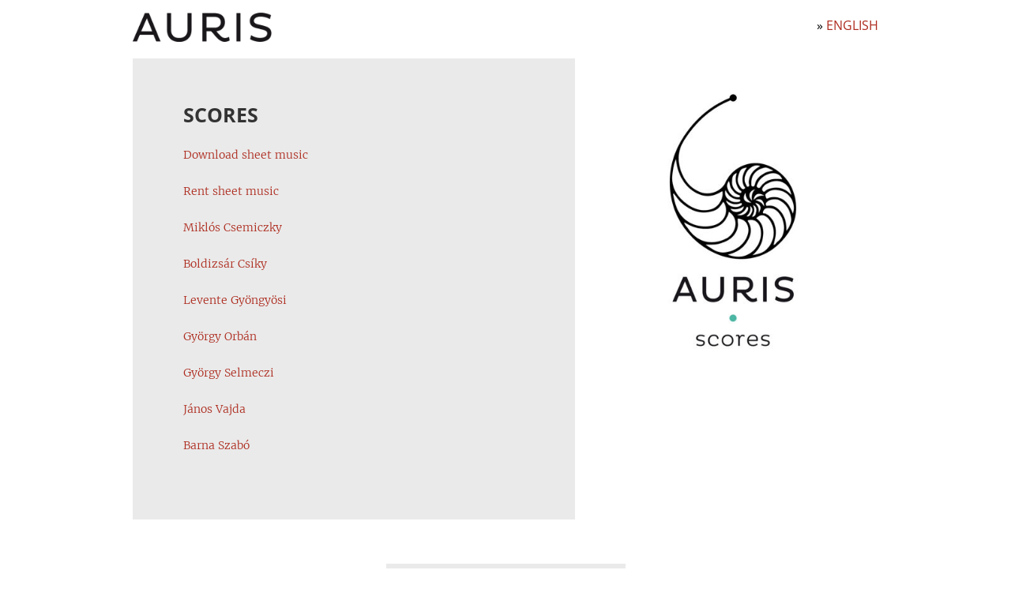

--- FILE ---
content_type: text/html; charset=UTF-8
request_url: https://auris.hu/scores
body_size: 1904
content:
<!DOCTYPE html>
<html id="page" xmlns="http://www.w3.org/1999/xhtml" lang="hu" xml:lang="hu" homedir="https://auris.hu">
	<head>
		<title>Scores - Auris Művészeti Ügynökség</title>
		<meta name="description" content="x" />
		<meta name="keywords" content="Scores,Auris,művészeti,ügynökség" />
		<meta http-equiv="Content-Type" content="text/html; charset=utf-8" />
		<meta name="copyright" content="Minden jog fenntartva. &copy; Auris Művészeti Ügynökség" />
		<meta name="robots" content="index,follow" />
			<link rel="shortcut icon" href="https://auris.hu/images/favicon.ico" type="image/x-icon" />
				<link href='https://auris.hu/lib/fonts/Open_Sans.css' rel='stylesheet' type='text/css'>
				<link href='https://auris.hu/lib/fonts/Open_Sans_Condensed.css' rel='stylesheet' type='text/css'>
				<link href='https://auris.hu/lib/fonts/Merriweather.css' rel='stylesheet' type='text/css'>
						<link rel="stylesheet" type="text/css" href="https://auris.hu/css/common.css?v=2026011911?a" />
				<link rel="stylesheet" type="text/css" href="https://auris.hu/css/grid.css?v=2026011911?a" />
				<link rel="stylesheet" type="text/css" href="https://auris.hu/css/colors.css?v=2026011911?a" />
				<link rel="stylesheet" type="text/css" href="https://auris.hu/css/mag-dark/jquery-ui-1.10.2.custom.min.css?v=2026011911?a" />
				<link rel="stylesheet" type="text/css" href="https://auris.hu/css/jquery.fancybox.css?v=2026011911?a" />
				<link rel="stylesheet" type="text/css" href="https://auris.hu/css/jquery.multiselect.css?v=2026011911?a" />
				<link rel="stylesheet" type="text/css" href="https://auris.hu/themes/default/styles.css?v=2026011911?a" />
				<link rel="stylesheet" type="text/css" href="https://auris.hu/css/site.css?v=2026011911?a" />
				<!--[if IE]>
		<link rel="stylesheet" type="text/css" href="https://auris.hu/css/fix-ie.css" />
		<![endif]-->
				<script type="text/javascript" src="https://auris.hu/lib/lozad/1.16.0/lozad.min.js?v=2026011911"></script>
				<script type="text/javascript" src="https://auris.hu/js/jquery-edge.min.js?v=2026011911"></script>
				<script type="text/javascript" src="https://auris.hu/js/jquery-edge-migrate.min.js?v=2026011911"></script>
				<script type="text/javascript" src="https://auris.hu/js/jquery-ui-1.10.2.custom.min.js?v=2026011911"></script>
				<script type="text/javascript" src="https://auris.hu/js/jquery.fancybox.pack.js?v=2026011911"></script>
				<script type="text/javascript" src="https://auris.hu/js/jquery.multiselect.min.js?v=2026011911"></script>
				<script type="text/javascript" src="https://auris.hu/js/jquery.form.js?v=2026011911"></script>
				<script type="text/javascript" src="https://auris.hu/js/common.js?v=2026011911"></script>
				<script type="text/javascript" src="https://auris.hu/themes/default/scripts.js?v=2026011911"></script>
				<script type="text/javascript" src="https://auris.hu/js/site.js?v=2026011911"></script>
					<script type="text/javascript">
	(function(i,s,o,g,r,a,m){i['GoogleAnalyticsObject']=r;i[r]=i[r]||function(){
		(i[r].q=i[r].q||[]).push(arguments)},i[r].l=1*new Date();a=s.createElement(o),
			m=s.getElementsByTagName(o)[0];a.async=1;a.src=g;m.parentNode.insertBefore(a,m)
	})(window,document,'script','//www.google-analytics.com/analytics.js','ga');
	ga('create', 'UA-42771463-3', 'auris.hu');
	ga('send', 'pageview');
</script>

		</head>
	<body class="layout-classic">
		<div id="pagewrap">
			<div id="page">
							<div id="header">

										<div id="logo" class="left nomarginleft">
						<a href="https://auris.hu/"><img src="https://auris.hu/images/logos/auris.png" alt="Auris Művészeti Ügynökség" title="Auris Művészeti Ügynökség" /></a>
					</div>
										
<a href="https://auris.hu/user/edit/"></a>					
					<div class="box right first last">
																					<h2 style="margin-top: 23px">&raquo; <a href="https://auris.hu?lang=en">English</a></h2>
										</div>



				</div>
				
				
<div class="node-page">
		<div id="page-main" class="box left six-wide first">
			<div class="box-content">
			<h1 class="title">Scores</h1>
									<div class="body box first last"><a href="https://auris.hu/download-sheet" title="" target="_blank">Download sheet music</a><br />
<br />
<a href="https://auris.hu/rent-sheet" title="" target="_blank">Rent sheet music</a><br />
<br />
<a href="https://auris.hu/csemiczkymiklos-english" title="" target="_blank">Miklós Csemiczky</a><br />
<br />
<a href="https://auris.hu/csikyboldizsar-english" title="" target="_blank">Boldizsár Csíky</a> <br />
<br />
<a href="https://auris.hu/levente-gyongyosi" title="" target="_blank">Levente Gyöngyösi</a><br />
<br />
<a href="https://auris.hu/orbangyorgy-english" title="" target="_blank">György Orbán</a><br />
<br />
<a href="https://auris.hu/selmeczigyorgy-english" title="" target="_blank">György Selmeczi</a><br />
<br />
<a href="https://auris.hu/vajdajanos-english" title="" target="_blank">János Vajda</a><br />
<br />
<a href="https://auris.hu/barna-szabo" title="">Barna Szabó</a></div>
						<div class="clear">&nbsp;</div>
						<div class="clear">&nbsp;</div>
		</div>
	</div>
		<div class="node_images box left last four-wide">
		<div class="main_image box first four-wide nomarginbottom">
							<a href="https://auris.hu/image/show7" rel="images-10" title="Auris Scores" class="popup image"><img src="https://auris.hu/image/show/7?m" alt="Auris Scores" title="Auris Scores" class="four-wide"/></a>
					</div>
				
			</div>
		<div class="clear">&nbsp;</div>
</div><!--end container-->
<div class="clear">&nbsp;</div>
<style type="text/css">

.social-icon {
	background: transparent;
	width: 2em; height: 2em;
	margin: 0 .5em .5em .5em;
	border-radius: 25%;
}

</style>
			<div id="footer" class="text-center">
				<style type="text/css">
	#promo-box {
		width: fit-content;
		margin: 0em auto 3em auto;
		background: #eaeaea;
		padding: 1em 2em;
	}
</style>

<div id="promo-box">
		<a href="https://auris.hu/magyar-egyhazzenei-biennale-2024">Magyar Egyházzenei Biennálé 2024</a>
	</div>
				<span class="nowrap">
					<a href="https://facebook.com/auris.hu" target="_blank"><img src="https://auris.hu/images/Facebook_f_logo_2021_bw.svg" class="social-icon" /></a>
				</span><br />
				Auris Kft. &copy; 2016-2026<br /><br />
			</div>
			</div><!-- end page -->
		</div><!-- end pagwrap -->
	</body>
</html>

--- FILE ---
content_type: text/css
request_url: https://auris.hu/lib/fonts/Merriweather.css
body_size: 264
content:
@font-face {
  font-family: 'Merriweather';
  font-style: normal;
  font-weight: 400;
  src: local('Merriweather'), local('Merriweather-Regular'), url(Merriweather/Merriweather-Regular.ttf) format('truetype');
}

@font-face {
  font-family: 'Merriweather';
  font-style: italic;
  font-weight: 400;
  src: local('Merriweather Italic'), local('Merriweather-Italic'), url(Merriweather/Merriweather-Italic.ttf) format('truetype');
}

@font-face {
  font-family: 'Merriweather';
  font-style: normal;
  font-weight: 300;
  src: local('Merriweather Light'), local('Merriweather-Light'), url(Merriweather/Merriweather-Light.ttf) format('truetype');
}

@font-face {
  font-family: 'Merriweather';
  font-style: italic;
  font-weight: 300;
  src: local('Merriweather Light Italic'), local('Merriweather-Light-Italic'), url(Merriweather/Merriweather-LightItalic.ttf) format('truetype');
}

@font-face {
  font-family: 'Merriweather';
  font-style: normal;
  font-weight: 700;
  src: local('Merriweather Bold'), local('Merriweather-Bold'), url(Merriweather/Merriweather-Bold.ttf) format('truetype');
}

@font-face {
  font-family: 'Merriweather';
  font-style: italic;
  font-weight: 700;
  src: local('Merriweather Bold Italic'), local('Merriweather-Bold-Italic'), url(Merriweather/Merriweather-BoldItalic.ttf) format('truetype');
}

@font-face {
  font-family: 'Merriweather';
  font-style: normal;
  font-weight: 900;
  src: local('Merriweather Black'), local('Merriweather-Black'), url(Merriweather/Merriweather-Black.ttf) format('truetype');
}

@font-face {
  font-family: 'Merriweather';
  font-style: italic;
  font-weight: 900;
  src: local('Merriweather Black Italic'), local('Merriweather-Black-Italic'), url(Merriweather/Merriweather-BlackItalic.ttf) format('truetype');
}



--- FILE ---
content_type: text/css
request_url: https://auris.hu/css/common.css?v=2026011911?a
body_size: 3411
content:
@import url("./utility.css");

/*
*	GENERAL STYLES
*/

html {
	overflow-y: scroll;
}

body, input, textarea {
	font-family: verdana, arial, 'sans-serif';
	font-size: 11px;
}

body {
    background: #000;
    margin: 0;
    padding: 0;
}

table { border-collapse: collapse; }
td, th { padding: 2px 4px; }
table.list td, table.list th { padding: 0 4px }
table.list td { border-bottom: solid 1px #dadada; }
tr td.even { background: #eaeaea; }

h1, h2, h3, h4 {
	font-family: "Open Sans", sans-serif, verdana;
}

h1 { font-size: 25px !important; font-weight: 700 !important; margin-bottom: 1em !important; }
h2 { font-size: 16px !important; font-weight: 400 !important; }


div, form, a { padding: 0; margin: 0; }

a:link, a:visited { text-decoration: underline; color: #0066d2 }
a:hover, a:active { text-decoration: underline; color: #00449e }
a img { border: none; }

ul { padding: 0 0 0 16px; margin: 1em 0 0; }
ul.inline { margin: 0; padding: 0; }
ul.inline li { display: inline; padding-left: 16px; }
ul.inline li.first { padding-left: 0; }
li { background-position-y: .4em !important; }

input, textarea { padding: 2px 4px; border: solid 1px; vertical-align: top; margin: 1px 3px 0 0; }
input.invalid { border: solid 2px #fc0000; }
input[type="submit"] { padding: 2px 4px 0 4px; }
input[type="checkbox"] { padding: 0; margin: 4px 2px 0; width: 13px !important; height: 13px !important; }

label { line-height: 1.6em; }

.checkbox-block { display: inline-block; white-space: nowrap; padding-right: 8px; }

.small { font-size: 9px; line-height: 1.4em; }
.pale { color: #999; }
.border-green { border-color: #00c500; }

.bg-white { background: #fff; }
.bg-black { background: #000; }

/*
*	MAIN LAYOUT
*/

#pagewrap {
    width: 100%;
    height: 100%;
    text-align: center;
}

body #page {
    width: 976px;
    padding: 0;
    margin: 0 auto;
    min-height: 600px;
    text-align: left;
}

#header { height: 75px; color: #fff; }
#header #logo { margin: 12px 0 0 16px; }



/*
*	GRID-BASED CLASSES
*	inspired by Mark Boulton's GRIDS ARE GOOD
*	check out my gridder tool at http://www.mikslab.com/tools/gridder
*
*	Grid for this site: unit 80px, gutter: 16px, cols: 10 (width: 976px)
*/

.one-wide { width: 80px; }
.two-wide { width: 176px; }
.three-wide { width: 272px; }
.four-wide { width: 368px; }
.five-wide { width: 464px; }
.six-wide { width: 560px; }
.seven-wide { width: 656px; }
.eight-wide { width: 752px; }
.ten-wide { width: 976px; }

.full-wide { width: 100%; }
.half-wide { width: 50%; }

input.four-wide { width: 358px; } /* to account for padding and border */



/*
*	COMMON LAYOUT CLASSES
*/

div.clear { clear: both; font-size: 1px; line-height: 1px; }
div.left, h1.left, h2.left, h3.left, h4.left { float: left; }
div.clearleft { clear: both; float: left; }
div.right, h1.right, h2.right, h3.right, h4.right { float: right }
div.top { vertical-align: top; }
div.middle { vertical-align: middle; }
div.bottom { vertical-align: bottom; }

td.left, th.left { text-align: left; }
td.center, th.center { text-align: center; }
td.right, th.right { text-align: right; }
td.top, th.top { vertical-align: top; }
td.bottom, th.bottom { vertical-align: bottom; }
td.middle, th.middle { vertical-align: middle; }
table.top td, table.top th { vertical-align: top }
table.middle td, table.middle th { vertical-align: middle }

input.left { float: left; }
input.right { float: right; }

.text-left { text-align: left; }
.text-right { text-align: right; }
.text-center { text-align: center; }
.justify { text-align: justify; }

.nomargins { margin: 0 !important; }
.nomargintop { margin-top: 0 !important; }
.nomarginright { margin-right: 0 !important; }
.nomarginbottom { margin-bottom: 0 !important; }
.nomarginleft { margin-left: 0 !important; }

.nopadding { padding: 0 !important; }
.nopaddingtop { padding-top: 0 !important; }
.nopaddingright { padding-right: 0 !important; }
.nopaddingbottom { padding-bottom: 0 !important; }
.nopaddingleft { padding-left: 0 !important; }

.noborders { border: none !important; }

.inline { display: inline; }
.absolute { position: absolute; }
.relative { position: relative; }

.bold { font-weight: bold; }
.nowrap { white-space: nowrap; }
.uppercase { text-transform: uppercase; }
.lowercase { text-transform: lowercase; }

.hidden { display: none; }

.link, .pointer { cursor: pointer; }

.black70 { background-color: rgba(0,0,0,0.7); color: #eaeaea; }


/*
*	BOX CLASSES
*/

.box { margin: 0 16px 16px 0; }
.box.center { margin: 0 auto; }
.box.first { margin-left: 0 }
.box.last { margin-right: 0 }

.box h2 { margin-top: 0; padding-top: 0; }




.box-top, .box-bottom { line-height: 1px; font-size: 1px; height: 4px; }
.box-content { padding: 10px 16px 11px 16px; }

/* WHITE BOX */
.box.white .box-content { background: #fff; }
/* ten-wide */
.box.white.ten-wide .box-top { background: url('../images/themes/default/bg-box-ten-wide-out-white-top.gif') no-repeat top left; }
.box.white.ten-wide .box-bottom {  background: url('../images/themes/default/bg-box-ten-wide-out-white-bottom.gif') no-repeat bottom left; }


/* GREY BOX */
.box.grey .box-content { background: #eaeaea; }
/* two-wide */
.box.grey.two-wide .box-top { background: url('../images/themes/default/bg-box-two-wide-in-grey-top.gif') no-repeat top left; }
.box.grey.two-wide .box-bottom { background: url('../images/themes/default/bg-box-two-wide-in-grey-bottom.gif') no-repeat bottom left; }
/* three-wide */
.box.grey.three-wide .box-top { background: url('../images/themes/default/bg-box-three-wide-in-grey-top.gif') no-repeat top left; }
.box.grey.three-wide .box-bottom { background: url('../images/themes/default/bg-box-three-wide-in-grey-bottom.gif') no-repeat bottom left; }
/* four-wide */
.box.grey.four-wide .box-top { background: url('../images/themes/default/bg-box-four-wide-in-grey-top.gif') no-repeat top left; }
.box.grey.four-wide .box-bottom { background: url('../images/themes/default/bg-box-four-wide-in-grey-bottom.gif') no-repeat bottom left; }
/* five-wide */
.box.grey.five-wide .box-top { background: url('../images/themes/default/bg-box-five-wide-in-grey-top.gif') no-repeat top left; }
.box.grey.five-wide .box-bottom { background: url('../images/themes/default/bg-box-five-wide-in-grey-bottom.gif') no-repeat bottom left; }
/* six-wide */
.box.grey.six-wide .box-top { background: url('../images/themes/default/bg-box-six-wide-in-grey-top.gif') no-repeat top left; }
.box.grey.six-wide .box-bottom { background: url('../images/themes/default/bg-box-six-wide-in-grey-bottom.gif') no-repeat bottom left; }
/* seven-wide */
.box.grey.seven-wide .box-top { background: url('../images/themes/default/bg-box-seven-wide-in-grey-top.gif') no-repeat top left; }
.box.grey.seven-wide .box-bottom { background: url('../images/themes/default/bg-box-seven-wide-in-grey-bottom.gif') no-repeat bottom left; }
/* eight-wide */
.box.grey.eight-wide .box-top { background: url('../images/themes/default/bg-box-eight-wide-in-grey-top.gif') no-repeat top left; }
.box.grey.eight-wide .box-bottom { background: url('../images/themes/default/bg-box-eight-wide-in-grey-bottom.gif') no-repeat bottom left; }

/* DARK GREY BOX */
/* ten-wide */
.box.dark.ten-wide .box-top { background: url('../images/themes/default/bg-box-ten-wide-out-dark-top.gif') no-repeat top left; }
.box.dark.ten-wide .box-bottom { background: url('../images/themes/default/bg-box-ten-wide-out-dark-bottom.gif') no-repeat bottom left; }
.box.dark .box-content { background: #3d3d3d; }






/*
 *	USERBOX STYLES
*/
#userbox .content { text-align: right; }




/* NICE
BUTTON credit to zurb.com */
.nicebutton,
.nicebutton:visited,
button,
.button,
input[type="submit"],
input[type="button"] {
	background: #eaeaea;
	display: inline-block;
	padding: 5px 10px 5px;
	/*color: #fff;*/
	text-decoration: none;
	font-weight: bold;
	line-height: 1;
	-moz-border-radius: 3px;
	-webkit-border-radius: 3px;
	box-shadow: 0 .3em .5em rgba(0,0,0,0.1);
	-moz-box-shadow: 0 .3em .5em rgba(0,0,0,0.1);
	-webkit-box-shadow: 0 .3em .5em rgba(0,0,0,0.1);
	border-width: 0;
	border-bottom: 1px solid rgba(0,0,0,0.25);
	position: relative;
	cursor: pointer;
}
/* button hover */
.nicebutton:hover,
button:hover,
.button:hover,
input[type="submit"]:hover,
input[type="button"]:hover { background-color: #fff; }
/* button active */
.nicebutton:active,
button:active,
.button:active,
input[type="submit"]:active,
input[type="button"]:active {
	top: 1px;
}
input.nicebutton, button.nicebutton { padding: 10px 16px; }
/*button { border: solid 1px rgba(220,220,220,0.3); border-top: solid 1px rgba(220,220,220,0.4); }*/
/* big button */
.nicebutton.big,
button.big,
.button.big,
input[type="submit"].big,
input[type="button"].big {
	padding: 10px 16px;
	font-size: 1.3em;
	text-transform: uppercase;
}
/* small button */
.nicebutton.small,
button.small,
.button.small,
input[type="submit"].small,
input[type="button"].small {
	padding: 2px 4px;
	font-size: .7em;
}
/* RED BUTTON */
button.red, .button.red, input[type="button"].red {
	background-color: #c50000 !important;
	color: #eaeaea !important;
	border-color: #a50000 !important;
}
button.red:hover, .button.red:hover, input[type="button"].red:hover {
	background-color: #e50000 !important;
	color: #ffffff !imporatant;
	border-color: #c50000 !important;
}

/* UPLOAD BUTTON */
#upload_button,
.upload_button { background-color: #eaeaea; }
#upload_button:hover,
.upload_button:hover { background-color: #fff; }
button.ui-multiselect { line-height: 1.4em; text-shadow: none; }

a.button { color: #fff !important; }


/*
*	ADMIN STYLES
*/
#admin_node_content td input,
#admin_node_content td textarea {
	width: 252px;
}

#node_form table th {
	vertical-align: top;
	text-align: right;
}
#node_form .ui-tabs-panel th {
	width: 176px;
}
#node_form table {
	margin-top: 1em;
}

#admin_node_content #langtab_message {
	position: absolute;
	top: 170px;
	float: right;
	z-index: 100;
	margin: 0 0 auto auto;
	text-align: right;
	width: 750px;
}
#admin_node_content #langtab_message .box-content {
	padding-top: 0;
}

.admin_tags_table tr th {
	text-align: left !important;
}
.admin_tags_table tr th,
.admin_tags_table tr td {
	border-bottom: solid 1px #cacaca;
	/*width: auto !important;*/
}

#node_form input.datepicker {
	width: 80px !important;
}
#node_form input.time {
	width: 40px !important;
	padding: 2px 4px;
}
#node_form #lang_tabs td input,
#node_form #lang_tabs td textarea {
	width: 466px;
}

/* ADMIN attached file list */
#node_form .attached_files code {
	height: 100%;
	align-self: center;
	overflow-x: hidden;
	font-size: 11px;
	line-height: 1.4em;
	margin-left: .5em;
}
#node_form .attached_files .close {
	align-self: center;
	margin-left: .5em;
}
#node_form .attached_files .file_caption {
	align-self: center;
	margin: 0;
}
.node_files .audio {
	align-self: center;
	line-height: 2.4em;
}


/* NAVIBAR */
.navibar {
	margin: 0 0 1.7em 0;
}

.red {
	color: #c50000;
}



/* MENUS */
#header .menu-box {
	height: 38px;
	/*background: url('../themes/default/images/bg_menu.png') no-repeat top left !important;*/
	margin: 0;
	padding: 0;
	color: #333;
	text-transform: uppercase;
	font-size: 20px;
}
#header .menu-box .box-content { }
#header .menu-box a:link, #header .menu-box a:visited { color: #333; }
#header .menu-box a:hover, #header .menu-box a:active { color: #000; }
#header .menu-box ul { padding: 2px 0 0 0; margin: 0; }
#header .menu-box ul li {
	display: inline;
	list-style-image: none;
	padding: 10px 16px 8px 16px;
	margin: 0 0 0 0;
	background: url('../themes/default/images/separator.png') no-repeat 100% 50%;
	list-style-type: none;
	cursor: pointer;
}
#header .menu-box ul li:last-child { background: none; }
#header .menu-box ul li img { vertical-align: top; }

/* PAGETURNER */
.pager a, .pager a:visited {
	font-size: 14px;
	line-height: 1.4em;
	display: inline-block;
	padding: 8px 16px;
	color: #cacaca;
}
.pager a:hover, .pager a.active {
	background-color: #eaeaea;
}
.pager a.active {
	top: 1px;
	background: #fff;
}


/* LOGIN */
html#login input[type=text],
html#login input[type=password] {
	font-size: 24px;
	width: 95%;
}


/* COMMENT */
.commentnum { color: #999; }
.comment-post-date { color: #999; }

#tags_panel hr { margin: 0; height: 1px; color: #cacaca; background-color: #cacaca; }
.tags { padding: 16px 0; }
.tag { display: block; float: left; padding: 3px 8px 4px 8px; margin: 8px; }


#fancybox-content {
	border: none !important;
}
#fancybox-outer {
	background: #fff !important;
	border: none !important;
}
#fancybox-title {
	font-family: inherit !important;
}
.fancybox-title-inside {
	padding-top: 8px !important;
	background: #eaeaea !important;
	color: #666 !important;
}

#fancybox-content h1 {
	margin-top: 0;
}
#fancybox-content label {
	white-space: nowrap;
}

.admin-toolbar-dialog { padding: 8px 16px; }




.node_body_toolbar {
	margin-bottom: .3em !important;
}





--- FILE ---
content_type: text/css
request_url: https://auris.hu/css/grid.css?v=2026011911?a
body_size: 299
content:
/* CSS FOR A GRID OF UNIT 80, GUTTER 16, COLUMNS 10 */
.one-wide { width: 80px; }
.two-wide { width: 176px; }
.three-wide { width: 272px; }
.four-wide { width: 368px; }
.five-wide { width: 464px; }
.six-wide { width: 560px; }
.seven-wide { width: 656px; }
.eight-wide { width: 752px; }
.nine-wide { width: 848px; }
.ten-wide { width: 944px; }
.eleven-wide { width: 1040px; }
.twelve-wide { width: 1136px; }
.thirteen-wide { width: 1232px; }
.fourteen-wide { width: 1328px; }
.fifteen-wide { width: 1424px; }
.full-wide { width: 100%; }

body #page { width: 944px !important; }

.box { margin: 0 16px 16px 0; }
.box-content { padding: 10px 16px 10px 16px; }



--- FILE ---
content_type: text/css
request_url: https://auris.hu/css/colors.css?v=2026011911?a
body_size: 262
content:
/* GANCZAUGH THEME COLOR SCHEME */
	
.bgcolor-1, .bg-color-1 { background: #eaeaea; }
.bgcolor-2, .bg-color-2 { background: #720100; }
.bgcolor-3, .bg-color-3 { background: #008ed7; }
.bgcolor-4, .bg-color-4 { background: #fff4c8; }

.text-color-1 { color: #eaeaea; }
.text-color-2 { color: #000000; }
.text-color-3 { color: #000000; }
.text-color-4 { color: #720100; }

.border-color-1 { border: solid 1px #eaeaea; }
.border-color-2 { border: solid 1px #000000; }
.border-color-3 { border: solid 1px #008ed7; }
.border-color-4 { border: solid 1px #fff4c8; }


a:link, a:visited { color: #720100; text-decoration: none; }
a:hover, a:active { color: #720100; text-decoration: none; }


--- FILE ---
content_type: text/css
request_url: https://auris.hu/themes/default/styles.css?v=2026011911?a
body_size: 2416
content:
body {
    font-family: verdana, arial, sans-serif;
    font-size: 11px;
    background: #fff;
    color: #333;
    line-height: 1.4em;
}

#pagewrap { background: #fff; color: #333; }

/*
font-family: 'Sarina', cursive;
font-family: 'Pontano Sans', sans-serif;
font-family: 'Open Sans Condensed', sans-serif;
*/

h1 { font-family: 'Open Sans', sans-serif; font-size: 25px; line-height: 1.2em; text-transform: uppercase; font-weight: normal; }
h2 { font-family: 'Open Sans', sans-serif; font-size: 22px; line-height: 1.2em; text-transform: uppercase; font-weight: bold; }
h3 { font-family: 'Open Sans Condensed', sans-serif; font-size: 18px; line-height: 1.2em; }
h4 { font-family: 'Open Sans Condensed', sans-serif; font-size: 13px; line-height: 1.2em; }

ul { margin: 1.3em 0 0 0; padding: 0; }
ul li { padding: 0 0 0 16px; margin: 0 0 .3em 0; background: url('images/bullet.png') no-repeat 0 50%; list-style-type: none; }
ul.inline li { padding-right: 16px; }

fieldset { padding: 0; border: none; }
legend { color: #ccc; font-size: 14px; text-transform: uppercase; font-family: ubuntu, arial, sans-serif; }

small { font-weight: normal; }

input, textarea, select {
	margin-bottom: 5px;
	border-top: solid 1px #eaeaea;
	border-right: solid 1px #eaeaea;
	border-bottom: solid 3px #ccc;
	border-left: solid 1px #eaeaea;

}

hr { height: 4px; background: #eaeaea; border: none; margin: 15px 0 26px 0; }

.white { background: #fff; }
.text-white { color: #fff; }

#errors, #warnings, #messages {  margin-left: 112px; !important }
.errors { color: #f50000; }
.warnings { color: #fdb813; }
.messages { color: #22aa22; }

.more-link, .top-menu-item { font-size: 12px; line-height: 1.4em; }

#page-content { margin-bottom: 0; }

.ten-wide { width: 976px !important; }

#header { height: 120px; color: #000; }
#header #logo { position: absolute; float: left; z-index: 2; margin: 16px 32px 0 16px; }
#header a:link, #header a:visited { color: #000000; text-decoration: none; }
#header a:hover, #header a:active { color: #fdb813; text-decoration: none; }
.promo_note { margin: 54px 0 0 16px; padding: 3px 10px; background: #af0000; }
.promo_note.red { background: #af0000; }
.promo_note.blue { background: #008ed7; color: #000; }
.promo_note.orange { background: #fdb813; color: #000; }
#header .menu {
	font-family: "Open Sans", verdana, arial, sans-serif;
	font-size: 13px;
	line-height: 1.4em;
}

#header .box { background: #eaeaea; min-height: 42px; }

#footer { margin: 32px auto 0; }
#footer { height: 130px; padding: 6px 0 0 0; /*background: url('images/bg-footer.gif') no-repeat top;*/ }

/* DARK BOX */
/* ten-wide */
/*
.box.dark.ten-wide .box-top { background: url('../../themes/default/images/bg-box-ten-wide-out-dark-top.gif') no-repeat top left; }
.box.dark.ten-wide .box-bottom { background: url('../../themes/default/images/bg-box-ten-wide-out-dark-bottom.gif') no-repeat bottom left; }
.box.dark .box-content { background: #3d3d3d; }
*/
.box.dark.ten-wide .box-top { background: #74b60b; }
.box.dark.ten-wide .box-bottom { background: #74b60b; }
.box.dark .box-content { background: #74b60b; }


/* WHITE BOX */
.box.white .box-content { background: #fff; }
/* ten-wide */
.box.white.ten-wide .box-top { background: url('../../themes/default/images/bg-box-ten-wide-out-white-top.gif') no-repeat top left; }
.box.white.ten-wide .box-bottom { background: url('../../themes/default/images/bg-box-ten-wide-out-white-bottom.gif') no-repeat bottom left; }


.tab { padding: 3px 0; background: #3d362d; color: #eee8da; text-align: center }

/* home */
.time { padding: 0 5px; font-size: 70%; vertical-align: top; }
#rpl_table { font-size: 9px; }
tr.odd td { background: #f5f5f5; }
tr.highlight td { background: #ffff00 !important; font-weight: bold; }
h2.subtitle { font-size: 16px; line-height: 1.3em;}


/* MENU TOP */


/* USER BOX */
#userbox .box-content { }

/* LANG BOX */
#langbox .box-content { }

/* SEARCH BOX */
#searchbox #search-trigger { cursor: pointer; }
#searchbox #search-trigger:hover { color: #fdb813; }

/* SEARCH BOX */
#searchbox #submit { font-family: "Open Sans"; font-size: 13px; margin-left: 4px !important; }
#searchstring { margin-right: none; }
#searchbox #searchstring { font-family: "Open Sans"; font-size: 13px; background: none;  }
#searchbox input { border: none; }

/* SEARCH PAGE */
#search #search_submit {
	margin-left: 16px;
}
#search .back {
    font-family: ubuntu,arial,sans-serif;
    font-size: 25px;
    line-height: 1.3em;
    text-transform: uppercase;
    margin-left: 16px;
}

/* SIGN-UP PAGE */
#user .label-holder { margin: 0 16px; padding: 2px 0 0;  }


/* OVERRIDE FANCYBOX STYLES */

#fancybox-outer {
    background: #000;
    border: solid 1px #008ed7;
}
#fancybox-content {
    border: solid 1px #000;
}
.fancybox-title-inside {
	background: black; color: white;
	font-size: 13px; 
}


/* OVERRIDE JQUERY TABS STYLES */

#home .ui-tabs .ui-tabs-nav {
    padding: 0 0 16px 0;
    list-style: auto;
}

#home .ui-tabs .ui-tabs-nav li {
    border: none;
}

#home .ui-widget-header {
    background: none;
    color: auto;
    border: none;
    font-weight: normal;
}

#home .ui-state-default {
    background: none !important;
    border: none;
    color: auto !imporatant;
    outline: none;
}

#home .ui-state-selected, #home .ui-state-active {
    background: #eaeaea !important;
    border: none;
    color: #000 !important;
    outline: none;
}

#home .ui-state-default a,
#home .ui-state-default a:link,
#home .ui-state-default a:visited {
    color: #eaeaea;
}

#home .ui-state-active a {
    color: #000 !important;
}


#home .ui-widget-content {
    background: none;
    border: none;
    color: auto;
    padding: 0;
}
.ui-corner-top {
    -moz-border-radius: 0;
}
.ui-corner-bottom {
    -moz-border-radius: 0;
}
.ui-corner-all {
    -moz-border-radius: 0;
}

.ui-tabs .ui-tabs-panel {
    padding: 0;
}

.ui-icon.inline {
	display: inline-block;
}

/* ADMIN */
#admin label { color: #cacaca; vertical-align: middle; }
.button_panel label { color: #000 !important; vertical-align: top !important; }
.button_panel input { margin-bottom: 0; }
/*td .toggle_show { display: block; padding: 5px 0; }*/
select.noborders { margin: 0 2px 4px 1px; padding: 0; }
select.noborders option { padding: 2px 4px; line-height: 1em; }
#admin .buttons input { width: 16px; }
#admin-node-images .photographer { width: 125px; margin: auto 0 0 auto; }
.drophover { background-color: #444; }
table.list td, table.list th { border-bottom: solid 1px #060D0F; }

/* PAGE NODE */
/*.node-page { font-size: 13px; line-height: 1.4em; text-align: justify; }
.node-page h1 { margin: 0 0 1.3em 0; }
.node-page h2,
.node-page h3,
.node-page h4 {
	margin: 1.7em 0 0 0;
}
.node-page .lead {
	text-align: left;
	font-size: 16px;
	line-height: 1.4em;
}
*/

/* NEWS PAGE */
/*.node-news { font-size: 12px; text-align: justify; line-height: 1.6em; padding-top: 32px; }
#news .content { padding-top: 12px; }

#news .node-news h1 { font-size: 28px; line-height: 1.2em; margin: .2em 0 1em 0; }
#news .node-news h2 { font-size: 18px; line-height: 1.2em; margin: .2em 0 1em 0; }
#news .node-news .title { margin: 0 !important; }
#news .node-news .lead { text-align: left; font-family: arial, sans-serif; font-size: 1.4em; line-height: 1.4em; border-bottom: solid 1px #008ed7; padding-bottom: .7em; margin-bottom: 1.5em !important; }
#news .node-news .subtitle { font-size: 18px; line-height: 1.4em; margin-top: .3em !important; font-style: italic; }
#news .node-news .body { margin-top: 1.4em; }

#news .node-news .content { padding-top: 12px; }
#news .node-news .caption { font-size: .8em; font-weight: bold; margin-top: -1.4em; }
*/


/* NEWS LIST PAGE */
.node-news-list h1 { font-size: 18px; line-height: 1.3em; }
.node-news-list .lead { font-size: 12px; line-height: 1.4em; }
.node-news-list ul li { font-size: 12px; line-height: 1.4em; }


/* TAG */
.tag.tag-1 { width: 80px; height: 22px; padding: 0; background: url(images/tag_psg.png); }

/* IMAGE BLOCK */
#node_images { line-height: 0; }
#node_images .caption { line-height: 1.4em; }
#node_images .photographer { font-weight: normal; font-style: italic; padding-left: 16px; }

/* UPLOAD */
#upload_button, .upload_button {
	/* background-color: #333 !important; */
}
#upload_button:hover, .upload_button:hover,
#upload_button:active, .upload_button:active {
	/* background-color: #000 !important; */
}





--- FILE ---
content_type: text/css
request_url: https://auris.hu/css/site.css?v=2026011911?a
body_size: 454
content:
body {
	font-family: 'Merriweather', serif;
	font-size: 14px;
	line-height: 1.6em !important;
	font-weight: 300;

}

html, body, #pagewrap, #page {
	height: 100%;
}

a:link, a:visited { color: #AD2B1E !important; }
a.button:link, a.button:visited { color: #333 !important; }




#header {
	font-family: 'Open Sans', arial, sans-serif;
	height: 74px;
}

#header #logo img {
	width: 176px;
}

#header .box {
	background: none !important;
}

#home_box { height: 80%; }

#home_box td {
	vertical-align: middle;
}

.node-page {
	font-size: 14px;
	line-height: 1.7em !important;
	text-align: left;
}

.node-page h1:first-child {
	margin-top: 1.6em;
}

.node-page #page-main {
	background: #eaeaea;
	min-height: 410px;
}

.node-page .box-content:first-child {
	padding: 16px 64px 64px 64px;
}



#admin_menu {
	font-family: 'Open Sans', sans-serif;
	font-size: 12px;
}
#admin_menu ul li { background: none; font-weight: bold; padding: 0; }
#admin_menu  ul li a { font-weight: normal; }




--- FILE ---
content_type: text/css
request_url: https://auris.hu/css/utility.css
body_size: 1431
content:
/*DISPLAY*/
.inline-block { display: inline-block !important; }
.hidden { display: none !important; }
/*FLEX*/
.flex { display: flex !important; }
.flex-0 { flex: 0 !important; }
.flex-1, .flex-1-0 { flex: 1 0 !important; }
.flex-0-50 { flex: 0 50% !important; }
.flex-wrap { flex-wrap: wrap !important }
.flex-grow-2 { flex-grow: 2 !important }
.flex-grow-4 { flex-grow: 4 !important }
.flex-grow-8 { flex-grow: 8 !important }
.flex-shrink-0 { flex-shrink: 0 !important }
.align-self-center { align-self: center !important }
.align-self-stretch { align-self: stretch !important }
.align-self-start { align-self: start !important }
.align-self-end { align-self: end !important }
.justify-content-center { justify-content: center !important }
.justify-content-start { justify-content: flex-start !important }
.justify-content-end { justify-content: flex-end !important }
.justify-content-space-around { justify-content: space-around !important }
.justify-content-space-between { justify-content: space-between !important }
.justify-content-space-evenly { justify-content: space-evenly !important }
.justify-self-center { justify-self: center !important }
.justify-self-start { justify-self: start !important }
.justify-self-end { justify-self: end !important }
.justify-self-left { justify-self: left !important }
.justify-self-right { justify-self: right !important }
.justify-self-auto { justify-self: auto !important }
.align-content-center { align-content: center !important }
.align-content-stretch { align-content: stretch !important }
.align-content-start { align-content: flex-start !important }
.align-content-end { align-content: flex-end !important }
.align-content-space-around { align-content: space-around !important }
.align-content-space-between { align-content: space-between !important }
.align-content-space-evenly { align-content: space-evenly !important }
.align-items-center { align-items: center !important }
.align-items-start { align-items: flex-start !important }
.align-items-end { align-items: flex-end !important }
.align-items-stretch { align-items: stretch !important }
.align-items-baseline { align-items: baseline !important }
.align-items-normal { align-items: normal !important }
.perfect-center { justify-content: center; align-content: center; flex-wrap: wrap; }
.gap-0 { gap: 0 !important; }
.gap-05 { gap: .5em !important; }
.gap-1 { gap: 1em !important; }
.gap-2 { gap: 2em !important; }
.gap-2px { gap: 2px !important; }
.gap-4px { gap: 4px !important; }
/*END FLEX*/
/*SPACING*/
/* padding */
.p-0 { padding: 0 !important }
.p-025 { padding: 0.25em !important }
.p-05 { padding: 0.5em !important }
.p-1 { padding: 1em !important }
.p-2 { padding: 2em !important }
.p-3 { padding: 3em !important }
.p-4 { padding: 4em !important }
.p-8 { padding: 8em !important }
.px-0 { padding-right: 0 !important; padding-left: 0 !important; }
.px-025 { padding-right: 0.25em !important; padding-left: 0.25em !important; }
.px-05 { padding-right: 0.5em !important; padding-left: 0.5em !important; }
.px-1 { padding-right: 1em !important; padding-left: 1em !important; }
.px-2 { padding-right: 2em !important; padding-left: 2em !important; }
.px-3 { padding-right: 3em !important; padding-left: 3em !important; }
.px-4 { padding-right: 4em !important; padding-left: 4em !important; }
.px-8 { padding-right: 8em !important; padding-left: 8em !important; }
.py-0 { padding-top: 0 !important; padding-bottom: 0 !important; }
.py-025 { padding-top: 0.25em !important; padding-bottom: 0.25em !important; }
.py-05 { padding-top: 0.5em !important; padding-bottom: 0.5em !important; }
.py-1 { padding-top: 1em !important; padding-bottom: 1em !important; }
.py-2 { padding-top: 2em !important; padding-bottom: 2em !important; }
.py-3 { padding-top: 3em !important; padding-bottom: 3em !important; }
.py-4 { padding-top: 4em !important; padding-bottom: 4em !important; }
.py-8 { padding-top: 8em !important; padding-bottom: 8em !important; }
.pt-0 { padding-top: 0 !important; }
.pt-025 { padding-top: 0.25em !important; }
.pt-05 { padding-top: 0.5em !important; }
.pt-1 { padding-top: 1em !important; }
.pt-2 { padding-top: 2em !important; }
.pt-3 { padding-top: 3em !important; }
.pt-4 { padding-top: 4em !important; }
.pt-8 { padding-top: 8em !important; }
.pr-0 { padding-right: 0 !important; }
.pr-025 { padding-right: 0.25em !important; }
.pr-05 { padding-right: 0.5em !important; }
.pr-1 { padding-right: 1em !important; }
.pr-2 { padding-right: 2em !important; }
.pr-3 { padding-right: 3em !important; }
.pr-4 { padding-right: 4em !important; }
.pr-8 { padding-right: 8em !important; }
.pb-0 { padding-bottom: 0 !important; }
.pb-25 { padding-bottom: 0.25em !important; }
.pb-05 { padding-bottom: 0.5em !important; }
.pb-1 { padding-bottom: 1em !important; }
.pb-2 { padding-bottom: 2em !important; }
.pb-3 { padding-bottom: 3em !important; }
.pb-4 { padding-bottom: 4em !important; }
.pb-8 { padding-bottom: 8em !important; }
.pl-0 { padding-left: 0 !important; }
.pl-25 { padding-left: 0.25em !important; }
.pl-05 { padding-left: 0.5em !important; }
.pl-1 { padding-left: 1em !important; }
.pl-2 { padding-left: 2em !important; }
.pl-3 { padding-left: 3em !important; }
.pl-4 { padding-left: 4em !important; }
.pl-8 { padding-left: 8em !important; }
/* margin */
.m-0 { margin: 0 !important; }
.m-025 { margin: 0.25em !important; }
.m-05 { margin: 0.5em !important; }
.m-0-auto { margin: 0 auto !important; }
.m-auto-0 { margin: auto 0 !important; }
.m-1 { margin: 1em !important; }
.m-2 { margin: 2em !important; }
.m-3 { margin: 3em !important; }
.m-4 { margin: 4em !important; }
.m-8 { margin: 8em !important; }
.mx-0 { margin-right: 0 !important; margin-left: 0 !important; }
.mx-025 { margin-right: 0.25em !important; margin-right: 0.25em !important; }
.mx-05 { margin-right: 0.5em !important; margin-right: 0.5em !important; }
.mx-1 { margin-right: 1em !important; margin-right: 1em !important; }
.mx-2 { margin-right: 2em !important; margin-right: 2em !important; }
.mx-3 { margin-right: 3em !important; margin-right: 3em !important; }
.mx-4 { margin-right: 4em !important; margin-right: 4em !important; }
.mx-8 { margin-right: 8em !important; margin-right: 8em !important; }
.my-0 { margin-top: 0 !important; margin-bottom: 0 !important; }
.my-025 { margin-top: 0.25em !important; margin-bottom: 0.25em !important; }
.my-05 { margin-top: 0.5em !important; margin-bottom: 0.5em !important; }
.my-1 { margin-top: 1em !important; margin-bottom: 1em !important; }
.my-2 { margin-top: 2em !important; margin-bottom: 2em !important; }
.my-3 { margin-top: 3em !important; margin-bottom: 3em !important; }
.my-4 { margin-top: 4em !important; margin-bottom: 4em !important; }
.my-8 { margin-top: 8em !important; margin-bottom: 8em !important; }
.mt-0 { margin-top: 0 !important; }
.mt-025 { margin-top: 0.25em !important; }
.mt-05 { margin-top: 0.5em !important; }
.mt-1 { margin-top: 1em !important; }
.mt-2 { margin-top: 2em !important; }
.mt-3 { margin-top: 3em !important; }
.mt-4 { margin-top: 4em !important; }
.mt-8 { margin-top: 8em !important; }
.mr-0 { margin-right: 0 !important; }
.mr-025 { margin-right: 0.25em !important; }
.mr-05 { margin-right: 0.5em !important; }
.mr-1 { margin-right: 1em !important; }
.mr-2 { margin-right: 2em !important; }
.mr-3 { margin-right: 3em !important; }
.mr-4 { margin-right: 4em !important; }
.mr-8 { margin-right: 8em !important; }
.mb-0 { margin-bottom: 0 !important; }
.mb-025 { margin-bottom: 0.25em !important; }
.mb-05 { margin-bottom: 0.5em !important; }
.mb-1 { margin-bottom: 1em !important; }
.mb-2 { margin-bottom: 2em !important; }
.mb-3 { margin-bottom: 3em !important; }
.mb-4 { margin-bottom: 4em !important; }
.mb-8 { margin-bottom: 8em !important; }
.ml-0 { margin-left: 0 !important; }
.ml-025 { margin-left: 0.25em !important; }
.ml-05 { margin-left: 0.5em !important; }
.ml-1 { margin-left: 1em !important; }
.ml-2 { margin-left: 2em !important; }
.ml-3 { margin-left: 3em !important; }
.ml-4 { margin-left: 4em !important; }
.ml-8 { margin-left: 8em !important; }
/*END SPACING*/
/*BORDERS*/
.b-0 { border: none !important; }
.bt-0 { border-top: none !important; }
.br-0 { border-right: none !important; }
.bb-0 { border-bottom: none !important; }
.bl-0 { border-left: none !important; }
/*END BORDERS*/
/*COLOR*/
.color-black { filter: brightness(0%); }
/*END COLOR*/
/*POSITIONING*/
.translate-none { translate: none !important; }
/*END POSITIONING*/

--- FILE ---
content_type: text/javascript
request_url: https://auris.hu/themes/default/scripts.js?v=2026011911
body_size: 870
content:
var home = $("html").attr("homedir");
var reload_needed = false;


$(document).ready(function(){

	/*if (Cufon!=undefined) {
		Cufon.replace('h1');
		Cufon.replace('h2');
		Cufon.replace('h3');
		Cufon.replace('#header #logo a');
		Cufon.replace('.more-link');
		Cufon.replace('.top-menu-item');
	}*/

	var lang = $("html").attr("lang");
	var searchlabel = lang=='hu' ? 'Keresés' : 'Search';

	$("#search-trigger").click(function(){
		$("#searchbox").removeClass("two-wide");
		$("#searchbox").addClass("three-wide");
		$("#searchbox").addClass("text-right");
		$("#searchbox .box-content").html('<form action="'+home+'/search" method="get"><input name="searchstring" id="searchstring" type="text" /><input name="submit" id="submit" type="submit" value="' + searchlabel + '" /></form>');
		$("#searchstring").focus();
	});

	$("#login #username").focus();


	$(".popup").fancybox({
		"titleShow": true,
		"overlayColor":	"#000",
		"overlayOpacity": .95,
		"titlePosition":	"inside",
		"titleFormat":		function(title, currentArray, currentIndex, currentOpts) {
			return title;
		},
		"onStart": function(selectedArray, selectedIndex, selectedOpts) {
			var elem = selectedArray[selectedIndex];
			if ($(elem).hasClass("image")) {
				this.type = "image";
			}
		},
		"onComplete":	function() {
		
		},
		"onClosed":	function() {
			if (reload_needed) {
				location.reload();
			}
		}
	});


	$("#tabs").tabs({
		fx: [{	opacity: "slideToggle", duration: "fast"}, null]
	});


	if ($("#home")) {
		var num_tabs = $(".ui-tabs-panel").size()-1;
		var i = 1;
		var ticker = setInterval(function(){
			$("#tabs").tabs('select',i);
			if (i==num_tabs) {
				i=0;
			} else {
				i = i+1;
			}
		},10000);
	
		$(".ui-tabs-nav a").click(function(){
			clearInterval(ticker);
		});
	}
	
	$(".tag-1").attr("title",$(".tag-1").html());
	$(".tag-1").html("&nbsp;");

});

--- FILE ---
content_type: text/javascript
request_url: https://auris.hu/js/common.js?v=2026011911
body_size: 1337
content:
var home = '';
var lang = '';

$(document).ready(function(){

	home = $("html").attr("data-homedir") ? $("html").attr("data-homedir") : $("html").attr("homedir");
	lang = $("html").attr("data-lang") ? $("html").attr("data-lang") : $("html").attr("lang");

	$("#ajax_loading").hide();

	// initializes jquery tabs on elements with the "tabs" class
	if ($(".tabs, #tabs").length>0) {
		$(".tabs, #tabs").tabs();
	}

	$(".toggle_filter").click(function(){
	var filter = $(this).attr("id").substr(7);
	$.post("/ajax/filter",
	    {
		"filter":	filter,
		"subset":	"search",
	    }
	);
    });

	if ($(".datepicker").length) {
		$(".datepicker").datepicker({
			"dateFormat": "yy-mm-dd",
			"monthNames": ["Január","Február","Máricus","Április","Május","Június","Július","Augusztus","Szeptember","Október","November","December"],
			"monthNamesShort": ["Jan","Feb","Már","Ápr","Máj","Jún","Júl","Aug","Szep","Okt","Nov","Dec"],
			"dayNames" : ['Vasárnap','Hétfő','Kedd','Szerda','Csütörtök','Péntek','Szombat'],
			"dayNamesShort" : ['Vas','Hét','Ke','Sze','Csüt','Pén','Szom'],
			"dayNamesMin" : ['V','H','K','Sze','Cs','P','Szo'],
			"firstDay": 1
		});
	}
	
	$(".sel_on_click").click(function(){
		$(this).select();
	});
	
	var ticker = function() {
		var tickTimer = setTimeout(function(){
			$.post(home+"/home/ping",{"keepalive":1},function() {
				ticker();
			});
		},300000);
	}
	ticker();
	
	$(".toggle_promo").click(function(){
		$.post(home+"/admin/promo/"+$(this).val())
	});
	
	
	$(".toggle_show").click(function(){
		var parentBody = $(this).parents("tbody:first");
		if (parentBody.find(".hidden").length>0) {
			parentBody.find(".hidden").show();
			parentBody.find(".hidden").addClass("shown");
			parentBody.find(".hidden").removeClass("hidden");
		} else {
			parentBody.find(".shown").hide();
			parentBody.find(".shown").addClass("hidden");
			parentBody.find(".shown").removeClass("shown");
		}
	});
	
	//slides the element with class "menu_body" when paragraph with class "menu_head" is clicked 
	$(".menu_head").click(function()
	{
		$(this).css({backgroundImage:"url(down.png)"}).next("ul.menu_body").slideToggle(300).siblings("ul.menu_body").slideUp("slow");
		$(this).siblings().css({backgroundImage:"url(left.png)"});
	});
	
	$(document).on("click", ".confirm", function(){
		var href = $(this).attr("href");
		var warningMsg = $(this).attr("title");
		var q = $("html").attr("lang")=='hu' ? 'BIZTOS VAGY BENNE?\n\n'+warningMsg+'\n\n' : 'ARE YOU SURE?\n\n'+warningMsg+'\n\n';
		if (confirm(q) && !$(this).hasClass("popup")) {
			window.location = href;
		}
		return false;
	});
	
	$(".disabled").click(function(e){
		e.preventDefault();
	});
	
	$(".delay1000").hide().delay(500).fadeIn(300, function(){
		$(this).trigger("fadeInComplete");
	});
	
	$(".login.box").on("fadeInComplete", function(){
		$(this).find("input#username").trigger("focus");
	});
	
	$("html").delegate("form.result_to_popup", "submit", function(e) {
		e.preventDefault();
		$.post($(this).attr("action"), $(this).serialize(), function(ret) {
			$.fancybox(ret);
		});
	});

	$(".layout-mobile #menu_icon, .layout-tablet #menu_icon").on('click', function(){
		$("#menu_flyout").slideToggle();
	});
	
});


--- FILE ---
content_type: text/plain
request_url: https://www.google-analytics.com/j/collect?v=1&_v=j102&a=597472749&t=pageview&_s=1&dl=https%3A%2F%2Fauris.hu%2Fscores&ul=en-us%40posix&dt=Scores%20-%20Auris%20M%C5%B1v%C3%A9szeti%20%C3%9Cgyn%C3%B6ks%C3%A9g&sr=1280x720&vp=1280x720&_u=IEBAAAABAAAAACAAI~&jid=890488096&gjid=2022589659&cid=1562234389.1768819986&tid=UA-42771463-3&_gid=137239679.1768819986&_r=1&_slc=1&z=1373290794
body_size: -448
content:
2,cG-9P6GWQJ0NM

--- FILE ---
content_type: text/javascript
request_url: https://auris.hu/js/site.js?v=2026011911
body_size: 176
content:
$(document).ready(function(){
	init_btns();
});




function init_btns() {
	
	$(".btn_add, .btn_edit").button({
		icons: {
			primary: "ui-icon-pencil"
		},
		text: false	
  });
	$(".btn_list").button({
		icons: {
			primary: "ui-icon-note"
		},
		text: false	
  });
	$(".btn_del").button({
		icons: {
			primary: "ui-icon-trash"
		},
		text: false	
  });

}


--- FILE ---
content_type: image/svg+xml
request_url: https://auris.hu/images/Facebook_f_logo_2021_bw.svg
body_size: 2028
content:
<?xml version="1.0" encoding="UTF-8" standalone="no"?>
<!-- Generator: Adobe Illustrator 24.1.0, SVG Export Plug-In . SVG Version: 6.00 Build 0)  -->

<svg
   version="1.1"
   id="Layer_1"
   x="0px"
   y="0px"
   viewBox="0 0 40 40"
   style="enable-background:new 0 0 40 40;"
   xml:space="preserve"
   sodipodi:docname="Facebook_f_logo_2021_bw.svg"
   inkscape:version="1.1.2 (b8e25be8, 2022-02-05)"
   xmlns:inkscape="http://www.inkscape.org/namespaces/inkscape"
   xmlns:sodipodi="http://sodipodi.sourceforge.net/DTD/sodipodi-0.dtd"
   xmlns="http://www.w3.org/2000/svg"
   xmlns:svg="http://www.w3.org/2000/svg"><defs
   id="defs23" /><sodipodi:namedview
   id="namedview21"
   pagecolor="#ffffff"
   bordercolor="#666666"
   borderopacity="1.0"
   inkscape:pageshadow="2"
   inkscape:pageopacity="0.0"
   inkscape:pagecheckerboard="0"
   showgrid="false"
   inkscape:zoom="17.975"
   inkscape:cx="9.0403338"
   inkscape:cy="20"
   inkscape:window-width="1312"
   inkscape:window-height="957"
   inkscape:window-x="0"
   inkscape:window-y="23"
   inkscape:window-maximized="0"
   inkscape:current-layer="Layer_1" />
<style
   type="text/css"
   id="style9">
	.st0{fill:url(#SVGID_1_);}
	.st1{fill:#FFFFFF;}
</style>
<linearGradient
   id="SVGID_1_"
   gradientUnits="userSpaceOnUse"
   x1="-277.375"
   y1="406.6018"
   x2="-277.375"
   y2="407.5726"
   gradientTransform="matrix(40 0 0 -39.7778 11115.001 16212.334)">
	<stop
   offset="0"
   style="stop-color:#0062E0"
   id="stop11" />
	<stop
   offset="1"
   style="stop-color:#19AFFF"
   id="stop13" />
</linearGradient>
<path
   class="st0"
   d="M16.7,39.8C7.2,38.1,0,29.9,0,20C0,9,9,0,20,0s20,9,20,20c0,9.9-7.2,18.1-16.7,19.8l-1.1-0.9h-4.4L16.7,39.8z"
   id="path16"
   style="fill:#000000" />
<path
   class="st1"
   d="M27.8,25.6l0.9-5.6h-5.3v-3.9c0-1.6,0.6-2.8,3-2.8h2.6V8.2c-1.4-0.2-3-0.4-4.4-0.4c-4.6,0-7.8,2.8-7.8,7.8V20  h-5v5.6h5v14.1c1.1,0.2,2.2,0.3,3.3,0.3c1.1,0,2.2-0.1,3.3-0.3V25.6H27.8z"
   id="path18"
   style="fill:#eaeaea;fill-opacity:1" />
</svg>
